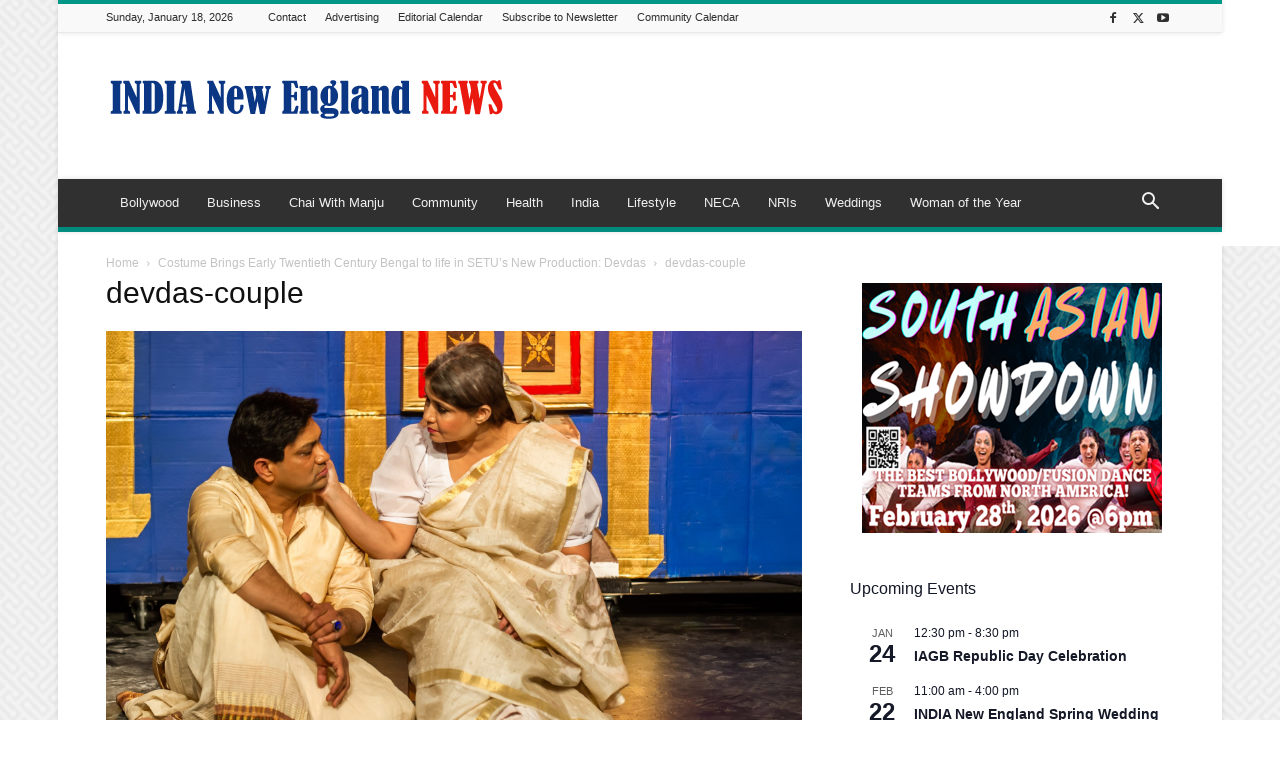

--- FILE ---
content_type: text/html; charset=UTF-8
request_url: https://indianewengland.com/wp-admin/admin-ajax.php?td_theme_name=Newspaper&v=12.7.4
body_size: -346
content:
{"53732":71}

--- FILE ---
content_type: text/html; charset=utf-8
request_url: https://www.google.com/recaptcha/api2/aframe
body_size: 249
content:
<!DOCTYPE HTML><html><head><meta http-equiv="content-type" content="text/html; charset=UTF-8"></head><body><script nonce="sEQSEnUZjBtoXtCSn2q_DQ">/** Anti-fraud and anti-abuse applications only. See google.com/recaptcha */ try{var clients={'sodar':'https://pagead2.googlesyndication.com/pagead/sodar?'};window.addEventListener("message",function(a){try{if(a.source===window.parent){var b=JSON.parse(a.data);var c=clients[b['id']];if(c){var d=document.createElement('img');d.src=c+b['params']+'&rc='+(localStorage.getItem("rc::a")?sessionStorage.getItem("rc::b"):"");window.document.body.appendChild(d);sessionStorage.setItem("rc::e",parseInt(sessionStorage.getItem("rc::e")||0)+1);localStorage.setItem("rc::h",'1768754888506');}}}catch(b){}});window.parent.postMessage("_grecaptcha_ready", "*");}catch(b){}</script></body></html>